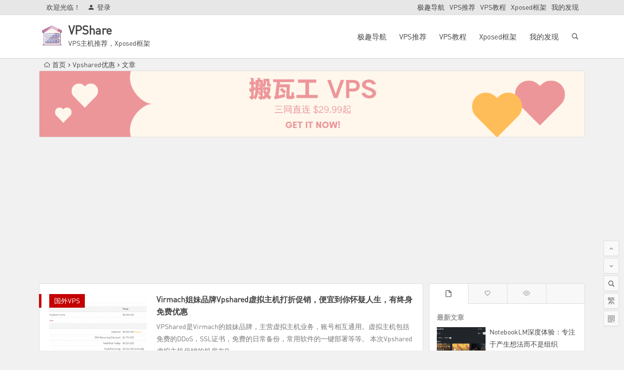

--- FILE ---
content_type: text/html; charset=UTF-8
request_url: https://www.vpsort.com/tag/vpshared%E4%BC%98%E6%83%A0/
body_size: 6993
content:
<!DOCTYPE html>
<html lang="zh-CN">
<head>
<meta charset="UTF-8">
<meta name="viewport" content="width=device-width, initial-scale=1.0, minimum-scale=1.0, maximum-scale=1.0, user-scalable=no">
<meta http-equiv="Cache-Control" content="no-transform" />
<meta http-equiv="Cache-Control" content="no-siteapp" />
<title>Vpshared优惠 | VPShare</title>
<meta name="description" content="" />
<meta name="keywords" content="Vpshared优惠" />
<link rel="shortcut icon" href="https://www.vpsort.com/wordpress/wp-content/uploads/2018/08/icon.png">
<link rel="apple-touch-icon" sizes="114x114" href="https://www.vpsort.com/wordpress/wp-content/uploads/2018/08/icon.png" />
<link rel="profile" href="http://gmpg.org/xfn/11">
<link rel="pingback" href="https://www.vpsort.com/wordpress/xmlrpc.php">
<!--[if lt IE 9]>
<script src="https://www.vpsort.com/wordpress/wp-content/themes/begin/js/html5.js"></script>
<script src="https://www.vpsort.com/wordpress/wp-content/themes/begin/js/css3-mediaqueries.js"></script>
<![endif]-->
<link rel='stylesheet' id='wc-shortcodes-style-css'  href='https://www.vpsort.com/wordpress/wp-content/plugins/wc-shortcodes/public/assets/css/style.css?ver=3.42' type='text/css' media='all' />
<link rel='stylesheet' id='begin-style-css'  href='https://www.vpsort.com/wordpress/wp-content/themes/begin-child/style.css?ver=1.0' type='text/css' media='all' />
<link rel='stylesheet' id='fonts-css'  href='https://www.vpsort.com/wordpress/wp-content/themes/begin/css/fonts/fonts.css?ver=2018/08/21' type='text/css' media='all' />
<link rel='stylesheet' id='tablepress-default-css'  href='https://www.vpsort.com/wordpress/wp-content/tablepress-combined.min.css?ver=2' type='text/css' media='all' />
<link rel='stylesheet' id='wordpresscanvas-font-awesome-css'  href='https://www.vpsort.com/wordpress/wp-content/plugins/wc-shortcodes/public/assets/css/font-awesome.min.css?ver=4.7.0' type='text/css' media='all' />
<script type='text/javascript' src='https://www.vpsort.com/wordpress/wp-content/themes/begin/js/jquery.min.js?ver=1.10.1'></script>
<script async src="//pagead2.googlesyndication.com/pagead/js/adsbygoogle.js"></script>
<script>
     (adsbygoogle = window.adsbygoogle || []).push({
          google_ad_client: "ca-pub-8191938312907817",
          enable_page_level_ads: true
     });
</script><meta name="baidu-site-verification" content="vsrgI5dpFb" />
<meta name="google-site-verification" content="XaIwwlE1-2xAOOb1rMN9c0bzXMKcz6IQTVdYP-EsaCU" />
</head>
<body class="archive tag tag-vpshared tag-109 wc-shortcodes-font-awesome-enabled">
<div id="page" class="hfeed site">
	<header id="masthead" class="site-header site-header-s">
	<div id="header-main" class="header-main">
		<nav id="top-header">
			<div class="top-nav">
									<div id="user-profile">
					<div class="user-login">欢迎光临！</div>
			
						<div class="nav-set">
			 	<div class="nav-login">
			 					<a href="#login" class="flatbtn" id="login-main" ><i class="be be-timerauto"></i>登录</a>
								</div>
			</div>
					<div class="clear"></div>
</div>				
				<div class="menu-main-container"><ul id="menu-main" class="top-menu"><li id="menu-item-3126" class="menu-item menu-item-type-custom menu-item-object-custom menu-item-3126"><a href="https://fuss.fun/">极趣导航</a></li>
<li id="menu-item-8" class="menu-item menu-item-type-taxonomy menu-item-object-category menu-item-8"><a href="https://www.vpsort.com/category/vps/">VPS推荐</a></li>
<li id="menu-item-9" class="menu-item menu-item-type-taxonomy menu-item-object-category menu-item-9"><a href="https://www.vpsort.com/category/tutorial/">VPS教程</a></li>
<li id="menu-item-3074" class="menu-item menu-item-type-taxonomy menu-item-object-category menu-item-3074"><a href="https://www.vpsort.com/category/xposed/">Xposed框架</a></li>
<li id="menu-item-10" class="menu-item menu-item-type-taxonomy menu-item-object-category menu-item-10"><a href="https://www.vpsort.com/category/find/">我的发现</a></li>
</ul></div>			</div>
		</nav><!-- #top-header -->

		<div id="menu-box">
			<div id="top-menu">
				<span class="nav-search"></span>
															<span class="mobile-login"><a href="#login" id="login-mobile" ><i class="be be-timerauto"></i></a></span>
																	<div class="logo-site">
																						<span class="logo-small"><a href="https://www.vpsort.com/"><img src="https://www.vpsort.com/wordpress/wp-content/uploads/2018/08/icons8-root-server-64.png" alt="VPShare" /></span></a>							<p class="site-title"><a href="https://www.vpsort.com/" title="VPShare" rel="home">VPShare</a></p>
															<p class="site-description">VPS主机推荐，Xposed框架</p>
																							</div><!-- .logo-site -->

				<div id="site-nav-wrap">
					<div id="sidr-close"><a href="#sidr-close" class="toggle-sidr-close">×</a></div>
					<div id="sidr-menu"><div class="toggle-sidr-menu">MENU</a></div></div>
					<nav id="site-nav" class="main-nav">
																		<a href="#sidr-main" id="navigation-toggle" class="bars"><i class="be be-menu"></i></a>
																	<div class="menu-main-container"><ul id="menu-main-1" class="down-menu nav-menu"><li class="menu-item menu-item-type-custom menu-item-object-custom menu-item-3126"><a href="https://fuss.fun/">极趣导航</a></li>
<li class="menu-item menu-item-type-taxonomy menu-item-object-category menu-item-8"><a href="https://www.vpsort.com/category/vps/">VPS推荐</a></li>
<li class="menu-item menu-item-type-taxonomy menu-item-object-category menu-item-9"><a href="https://www.vpsort.com/category/tutorial/">VPS教程</a></li>
<li class="menu-item menu-item-type-taxonomy menu-item-object-category menu-item-3074"><a href="https://www.vpsort.com/category/xposed/">Xposed框架</a></li>
<li class="menu-item menu-item-type-taxonomy menu-item-object-category menu-item-10"><a href="https://www.vpsort.com/category/find/">我的发现</a></li>
</ul></div>					</nav><!-- #site-nav -->
				</div><!-- #site-nav-wrap -->
				<div class="clear"></div>
			</div><!-- #top-menu -->
		</div><!-- #menu-box -->
	</div><!-- #menu-box -->
</header><!-- #masthead -->
<div id="search-main">
	<div class="off-search wow fadeInRight animated" data-wow-delay="0.4s"></div>
	<div class="search-wrap">
		<div class="searchbar">
	<form method="get" id="searchform" action="https://www.vpsort.com/">
		<span class="search-input">
			<input type="text" value="" name="s" id="s" placeholder="输入搜索内容" required />
			<button type="submit" id="searchsubmit"><i class="be be-search"></i></button>
		</span>
				<span class="search-cat">
						<select  name='cat' id='cat' class='postform' >
	<option value='0' selected='selected'>全部分类</option>
	<option class="level-0" value="1">国外VPS</option>
	<option class="level-0" value="2">VPS教程</option>
	<option class="level-0" value="3">我的发现</option>
	<option class="level-0" value="150">HTPC</option>
	<option class="level-0" value="181">Xposed框架</option>
</select>
		</span>
			</form>
</div>
		
		
				<div class="clear"></div>

				
		<nav class="search-nav">
			<h4>搜索热点</h4>
			<div class="clear"></div>
			<div class="menu-main-container"><ul id="menu-main-2" class="search-menu"><li class="menu-item menu-item-type-custom menu-item-object-custom menu-item-3126"><a href="https://fuss.fun/">极趣导航</a></li>
<li class="menu-item menu-item-type-taxonomy menu-item-object-category menu-item-8"><a href="https://www.vpsort.com/category/vps/">VPS推荐</a></li>
<li class="menu-item menu-item-type-taxonomy menu-item-object-category menu-item-9"><a href="https://www.vpsort.com/category/tutorial/">VPS教程</a></li>
<li class="menu-item menu-item-type-taxonomy menu-item-object-category menu-item-3074"><a href="https://www.vpsort.com/category/xposed/">Xposed框架</a></li>
<li class="menu-item menu-item-type-taxonomy menu-item-object-category menu-item-10"><a href="https://www.vpsort.com/category/find/">我的发现</a></li>
</ul></div>		</nav>
			</div>
</div>		<nav class="breadcrumb">
		<a class="crumbs" href="https://www.vpsort.com/"><i class="be be-home"></i>首页</a><i class="be be-arrowright"></i>Vpshared优惠<i class="be be-arrowright"></i>文章 					</nav>
			<div class="header-sub">
					<div class="tg-pc tg-site"><a href="https://www.vpsort.com/152.html"><img src="https://www.vpsort.com/wordpress/wp-content/uploads/2018/09/Screenshot.png" title="VPS服务器" width="100%" height="auto"></a></div>				<div class="clear"></div>
	</div>

	
	<div id="content" class="site-content">
	<section id="primary" class="content-area">
		<main id="main" class="site-main" role="main">
					
							<article id="post-452" class="wow fadeInUp post post-452 type-post status-publish format-standard hentry category-vps tag-vpshared ljj" data-wow-delay="0.3s">
	
														<figure class="thumbnail">
						<a href="https://www.vpsort.com/452.html"><img src="https://www.vpsort.com/wordpress/wp-content/themes/begin/thumbnail.php?src=https://www.vpsort.com/wordpress/wp-content/uploads/2018/09/img_5baf37e1e5bb0.png&w=280&h=210&a=&zc=1" alt="Virmach姐妹品牌Vpshared虚拟主机打折促销，便宜到你怀疑人生，有终身免费优惠" /></a>						<span class="cat"><a href="https://www.vpsort.com/category/vps/">国外VPS</a></span>
					</figure>
									
		<header class="entry-header">
									<h2 class="entry-title"><a href="https://www.vpsort.com/452.html" rel="bookmark">Virmach姐妹品牌Vpshared虚拟主机打折促销，便宜到你怀疑人生，有终身免费优惠</a></h2>						</header><!-- .entry-header -->

	<div class="entry-content">
					<div class="archive-content">
				VPShared是Virmach的姐妹品牌，主营虚拟主机业务，账号相互通用。虚拟主机包括免费的DDoS，SSL证书，免费的日常备份，常用软件的一键部署等等。 本次Vpshared虚拟主机促销的机房在B...			</div>
			<span class="title-l"></span>
										
												<span class="entry-meta">
						<span class="date">09月29日</span><span class="views"><i class="be be-eye"></i> 3,711 次阅读</span><span class="comment"><a href="https://www.vpsort.com/452.html#comments" rel="external nofollow"><i class="be be-speechbubble"></i> 1 </a></span>					</span>
							
				<div class="clear"></div>
	</div><!-- .entry-content -->

					<span class="entry-more"><a href="https://www.vpsort.com/452.html" rel="bookmark">阅读全文</a></span>
			</article><!-- #post -->


				
			
			
		</main><!-- .site-main -->

		<div class="pagenav-clear"></div>

	</section><!-- .content-area -->

<div id="sidebar" class="widget-area all-sidebar">

	
	
	
			<aside id="zmtabs-2" class="widget widget_zm_tabs wow fadeInUp" data-wow-delay="0.3s">
<div class="zm-tabs-nav group tab-count-3"><span class="zm-tab tab-recent"><a href="javascript:"><i class="be be-file"></i><span>最新文章</span></a></span><span class="zm-tab tab-popular"><a href="javascript:"><i class="be be-favoriteoutline"></i><span>热评文章</span></a></span><span class="zm-tab tab-viewe"><a href="javascript:"><i class="be be-eye"></i><span>热门文章</span></a></span></div>
	<div class="zm-tabs-container">

		
						
			<div class="new_cat">
				<ul id="tab-recent-2" class="zm-tab group thumbs-enabled" style="display:block;">
					<h4>最新文章</h4>
										<li>
													<span class="thumbnail">
								<a href="https://www.vpsort.com/3231.html"><img src="https://www.vpsort.com/wordpress/wp-content/themes/begin/thumbnail.php?src=https://www.vpsort.com/wordpress/wp-content/uploads/2025/08/截屏2025-08-13-22.10.22.png&w=280&h=210&a=&zc=1" alt="NotebookLM深度体验：专注于产生想法而不是组织" /></a>							</span>
							<span class="new-title"><a href="https://www.vpsort.com/3231.html" rel="bookmark">NotebookLM深度体验：专注于产生想法而不是组织</a></span>
							<span class="date">08/13</span>
							<span class="views"><i class="be be-eye"></i> 584 次阅读</span>											</li>
										<li>
													<span class="thumbnail">
								<a href="https://www.vpsort.com/3229.html"><img src="https://www.vpsort.com/wordpress/wp-content/themes/begin/img/random/1.jpg" alt="HostDare上线日本区域VPS，软银线路" /></a>							</span>
							<span class="new-title"><a href="https://www.vpsort.com/3229.html" rel="bookmark">HostDare上线日本区域VPS，软银线路</a></span>
							<span class="date">05/15</span>
							<span class="views"><i class="be be-eye"></i> 1,470 次阅读</span>											</li>
										<li>
													<span class="thumbnail">
								<a href="https://www.vpsort.com/3225.html"><img src="https://www.vpsort.com/wordpress/wp-content/themes/begin/thumbnail.php?src=https://www.vpsort.com/wordpress/wp-content/uploads/2024/04/img_661d0ba688e58.png&w=280&h=210&a=&zc=1" alt="最便宜的搬瓦工CN2 GIA VPS上线，年付$35.4" /></a>							</span>
							<span class="new-title"><a href="https://www.vpsort.com/3225.html" rel="bookmark">最便宜的搬瓦工CN2 GIA VPS上线，年付$35.4</a></span>
							<span class="date">04/15</span>
							<span class="views"><i class="be be-eye"></i> 1,891 次阅读</span>											</li>
										<li>
													<span class="thumbnail">
								<a href="https://www.vpsort.com/3213.html"><img src="https://www.vpsort.com/wordpress/wp-content/themes/begin/thumbnail.php?src=https://www.vpsort.com/wordpress/wp-content/uploads/2023/11/img_655d8adf200f8.png&w=280&h=210&a=&zc=1" alt="Cloudcone 黑五预促销，2核2G内存105G硬盘" /></a>							</span>
							<span class="new-title"><a href="https://www.vpsort.com/3213.html" rel="bookmark">Cloudcone 黑五预促销，2核2G内存105G硬盘</a></span>
							<span class="date">11/22</span>
							<span class="views"><i class="be be-eye"></i> 2,598 次阅读</span>											</li>
										<li>
													<span class="thumbnail">
								<a href="https://www.vpsort.com/3209.html"><img src="https://www.vpsort.com/wordpress/wp-content/themes/begin/thumbnail.php?src=https://www.vpsort.com/wordpress/wp-content/uploads/2023/11/img_65577d497a0bd.png&w=280&h=210&a=&zc=1" alt="Racknerd vps 2023黑五促销，性价比突出" /></a>							</span>
							<span class="new-title"><a href="https://www.vpsort.com/3209.html" rel="bookmark">Racknerd vps 2023黑五促销，性价比突出</a></span>
							<span class="date">11/17</span>
							<span class="views"><i class="be be-eye"></i> 2,161 次阅读</span>											</li>
														</ul><!--/.zm-tab-->
			</div>
		
		
			
			<div class="new_cat">
				<ul id="tab-popular-2" class="zm-tab group thumbs-enabled">
					<h4>热评文章</h4>
										<li>
													<span class="thumbnail">
								<a href="https://www.vpsort.com/2353.html"><img src="https://www.vpsort.com/wordpress/wp-content/themes/begin/thumbnail.php?src=https://www.vpsort.com/wordpress/wp-content/uploads/2017/02/2017020112003320.png&w=280&h=210&a=&zc=1" alt="集合微信转发，微信防撤回，微信通讯录管理的模块 - WeXposed（微X模块）更新至V2.14" /></a>							</span>
							<span class="new-title"><a href="https://www.vpsort.com/2353.html" rel="bookmark">集合微信转发，微信防撤回，微信通讯录管理的模块 &#8211; WeXposed（微X模块）更新至V2.14</a></span>
							<span class="date">09/15</span>
							<span class="discuss"><i class="be be-speechbubble"></i> 738</span>
											</li>
										<li>
													<span class="thumbnail">
								<a href="https://www.vpsort.com/2536.html"><img src="https://www.vpsort.com/wordpress/wp-content/themes/begin/thumbnail.php?src=https://www.vpsort.com/wordpress/wp-content/uploads/2017/07/2017071218504437.jpg&w=280&h=210&a=&zc=1" alt="Magisk框架更新至v19.2，免ROOT安装，可ROOT设备，支持Android5.0~10.0" /></a>							</span>
							<span class="new-title"><a href="https://www.vpsort.com/2536.html" rel="bookmark">Magisk框架更新至v19.2，免ROOT安装，可ROOT设备，支持Android5.0~10.0</a></span>
							<span class="date">05/26</span>
							<span class="discuss"><i class="be be-speechbubble"></i> 116</span>
											</li>
										<li>
													<span class="thumbnail">
								<a href="https://www.vpsort.com/2358.html"><img src="https://www.vpsort.com/wordpress/wp-content/themes/begin/img/random/4.jpg" alt="QXposed（QX模块）更新至V2.0，QQ抢红包神器" /></a>							</span>
							<span class="new-title"><a href="https://www.vpsort.com/2358.html" rel="bookmark">QXposed（QX模块）更新至V2.0，QQ抢红包神器</a></span>
							<span class="date">08/13</span>
							<span class="discuss"><i class="be be-speechbubble"></i> 79</span>
											</li>
										<li>
													<span class="thumbnail">
								<a href="https://www.vpsort.com/2792.html"><img src="https://www.vpsort.com/wordpress/wp-content/themes/begin/thumbnail.php?src=https://www.vpsort.com/wordpress/wp-content/uploads/2018/03/2018031122000167.jpg&w=280&h=210&a=&zc=1" alt="优秀的Xposed框架模块MDWechat介绍，定制你的微信UI，适配微信7.0.4" /></a>							</span>
							<span class="new-title"><a href="https://www.vpsort.com/2792.html" rel="bookmark">优秀的Xposed框架模块MDWechat介绍，定制你的微信UI，适配微信7.0.4</a></span>
							<span class="date">05/04</span>
							<span class="discuss"><i class="be be-speechbubble"></i> 73</span>
											</li>
										<li>
													<span class="thumbnail">
								<a href="https://www.vpsort.com/2867.html"><img src="https://www.vpsort.com/wordpress/wp-content/themes/begin/img/random/7.jpg" alt="Xposed框架模块 - 畅玩微信（红包、自动回复、消息屏蔽等）更新至v1.9.1" /></a>							</span>
							<span class="new-title"><a href="https://www.vpsort.com/2867.html" rel="bookmark">Xposed框架模块 &#8211; 畅玩微信（红包、自动回复、消息屏蔽等）更新至v1.9.1</a></span>
							<span class="date">09/12</span>
							<span class="discuss"><i class="be be-speechbubble"></i> 72</span>
											</li>
														</ul><!--/.zm-tab-->
			</div>
		
		
			<div class="new_cat">
				<ul id="tab-viewe-2" class="zm-tab group">
					<h4>热门文章</h4>
																																						</ul><!--/.zm-tab-->
			</div>

		
		
	</div>

<div class="clear"></div></aside>
	</div>

<div class="clear"></div>	</div><!-- .site-content -->
	<div class="clear"></div>
						<footer id="colophon" class="site-footer" role="contentinfo">
		<div class="site-info">
			Copyright ©  Vpshare  版权所有. <a href="https://www.vpsort.com/sitemap.xml">Sitemap</a>			<span class="add-info">
								<script>
var _hmt = _hmt || [];
(function() {
  var hm = document.createElement("script");
  hm.src = "https://hm.baidu.com/hm.js?59f7a7276313ab09d58344cc1de6e116";
  var s = document.getElementsByTagName("script")[0]; 
  s.parentNode.insertBefore(hm, s);
})();
</script>
<script>
(function(){
    var bp = document.createElement('script');
    var curProtocol = window.location.protocol.split(':')[0];
    if (curProtocol === 'https') {
        bp.src = 'https://zz.bdstatic.com/linksubmit/push.js';
    }
    else {
        bp.src = 'http://push.zhanzhang.baidu.com/push.js';
    }
    var s = document.getElementsByTagName("script")[0];
    s.parentNode.insertBefore(bp, s);
})();
</script>
<!-- Global site tag (gtag.js) - Google Analytics -->
<script async src="https://www.googletagmanager.com/gtag/js?id=UA-178424135-1"></script>
<script>
  window.dataLayer = window.dataLayer || [];
  function gtag(){dataLayer.push(arguments);}
  gtag('js', new Date());

  gtag('config', 'UA-178424135-1');
</script>
			</span>
		</div><!-- .site-info -->
			</footer><!-- .site-footer -->
<div id="login">
	
	<div id="login-tab" class="login-tab-product fadeInDown animated">
	    <h2 class="login-tab-hd">

						<span class="login-tab-hd-con login-tab-hd-con-b"><a href="javascript:">登录</a></span>
			
						
			<span class="login-tab-hd-con"><a href="javascript:">找回密码</a></span>	    </h2>
	
		<div class="login-tab-bd login-dom-display">
			<div class="login-tab-bd-con login-current">
				<div id="tab1_login" class="tab_content_login">
					<form method="post" action="https://www.vpsort.com/wp-login.php" class="wp-user-form">
						<div class="username">
							<label for="user_login">用户名</label>
							<input type="text" name="log" value="" size="20" id="user_login" />
						</div>
						<div class="password">
							<label for="user_pass">密码</label>
							<input type="password" name="pwd" value="" size="20" id="user_pass" />
						</div>
						<div class="login-form"></div>
						<div class="login_fields">
							<div class="rememberme">
								<label for="rememberme">
									<input type="checkbox" name="rememberme" value="forever" checked="checked" id="rememberme" />记住我的登录信息								</label>
							</div>
							<input type="submit" name="user-submit" value="登录" class="user-submit" />
							<input type="hidden" name="redirect_to" value="/tag/vpshared%E4%BC%98%E6%83%A0/" />
							<input type="hidden" name="user-cookie" value="1" />
						</div>
					</form>
				</div>
			</div>

						
						<div class="login-tab-bd-con">
				<div id="tab3_login" class="tab_content_login">
					<p class="message">输入用户名或电子邮箱地址，您会收到一封新密码链接的电子邮件。</p>
					<form method="post" action="https://www.vpsort.com/wordpress/wp-login.php?action=lostpassword" class="wp-user-form">
						<div class="username">
							<label for="user_login" class="hide">用户名或电子邮件地址</label>
							<input type="text" name="user_login" value="" size="20" id="user_log" />
						</div>
						<div class="login_fields">
							<div class="login-form"></div>
							<input type="submit" name="user-submit" value="获取新密码" class="user-submit" />
														<input type="hidden" name="redirect_to" value="/tag/vpshared%E4%BC%98%E6%83%A0/?reset=true" />
							<input type="hidden" name="user-cookie" value="1" />
						</div>
					</form>
				</div>
			</div>
			
		</div>
	</div>

	</div><ul id="scroll">
	<li class="log log-no"><a class="log-button" title="文章目录"><i class="be be-menu"></i></a><div class="log-prompt"><div class="log-arrow">文章目录<i class="be be-playarrow"></i></div></div></li>
		<li><a class="scroll-h" title="返回顶部"><i class="be be-arrowup"></i></a></li>
		<li><a class="scroll-b" title="转到底部"><i class="be be-arrowdown"></i></a></li>
	<li><a class="scroll-search" title="搜索"><i class="be be-search"></i></a></li>
	<li class="gb2-site"><a id="gb2big5"><span>繁</span></a></li>				<li class="qr-site"><a href="javascript:void(0)" class="qr" title="本页二维码"><i class="be be-qr-code"></i><span class="qr-img"><span id="output"><img class="alignnone" src="https://www.vpsort.com/wordpress/wp-content/themes/begin-child/img/favicon.png" alt="icon"/></span><span class="arrow arrow-z"><i class="be be-playarrow"></i></span><span class="arrow arrow-y"><i class="be be-playarrow"></i></span></span></a></li>
		<script type="text/javascript">$(document).ready(function(){if(!+[1,]){present="table";} else {present="canvas";}$('#output').qrcode({render:present,text:window.location.href,width:"150",height:"150"});});</script>
	</ul></div><!-- .site -->
<script type='text/javascript' src='https://www.vpsort.com/wordpress/wp-includes/js/imagesloaded.min.js?ver=3.2.0'></script>
<script type='text/javascript' src='https://www.vpsort.com/wordpress/wp-includes/js/masonry.min.js?ver=3.3.2'></script>
<script type='text/javascript' src='https://www.vpsort.com/wordpress/wp-includes/js/jquery/jquery.masonry.min.js?ver=3.1.2b'></script>
<script type='text/javascript'>
/* <![CDATA[ */
var WCShortcodes = {"ajaxurl":"https:\/\/www.vpsort.com\/wordpress\/wp-admin\/admin-ajax.php"};
/* ]]> */
</script>
<script type='text/javascript' src='https://www.vpsort.com/wordpress/wp-content/plugins/wc-shortcodes/public/assets/js/rsvp.js?ver=3.42'></script>
<script type='text/javascript' src='https://www.vpsort.com/wordpress/wp-content/themes/begin/js/slides.js?ver=2018/08/21'></script>
<script type='text/javascript' src='https://www.vpsort.com/wordpress/wp-content/themes/begin/js/pace.min.js?ver=2018/08/21'></script>
<script type='text/javascript' src='https://www.vpsort.com/wordpress/wp-content/themes/begin/js/jquery.qrcode.min.js?ver=2018/08/21'></script>
<script type='text/javascript' src='https://www.vpsort.com/wordpress/wp-content/themes/begin/js/sticky.js?ver=1.6.0'></script>
<script type='text/javascript' src='https://www.vpsort.com/wordpress/wp-content/themes/begin/js/selectordie.js?ver=2018/08/21'></script>
<script type='text/javascript' src='https://www.vpsort.com/wordpress/wp-content/themes/begin/js/jquery-ias.js?ver=2.2.1'></script>
<script type='text/javascript' src='https://www.vpsort.com/wordpress/wp-content/themes/begin/js/jquery.lazyload.js?ver=2018/08/21'></script>
<script type='text/javascript' src='https://www.vpsort.com/wordpress/wp-content/themes/begin/js/tipso.js?ver=1.0.1'></script>
<script type='text/javascript' src='https://www.vpsort.com/wordpress/wp-content/themes/begin/js/script.js?ver=2018/08/21'></script>
<script type='text/javascript' src='https://www.vpsort.com/wordpress/wp-content/themes/begin/js/flexisel.js?ver=2018/08/21'></script>
<script type='text/javascript' src='https://www.vpsort.com/wordpress/wp-content/themes/begin/js/superfish.js?ver=2018/08/21'></script>
<script type='text/javascript' src='https://www.vpsort.com/wordpress/wp-content/themes/begin/js/gb2big5.js?ver=2018/08/21'></script>
<script type="text/javascript">var ias=$.ias({container:"#main",item:"article",pagination:"#nav-below",next:"#nav-below .nav-previous a",});ias.extension(new IASTriggerExtension({text:'<i class="be be-circledown"></i>更多',offset:3,}));ias.extension(new IASSpinnerExtension());ias.extension(new IASNoneLeftExtension({text:'已是最后',}));ias.on('rendered',function(items){$("img").lazyload({effect: "fadeIn",failure_limit: 70});})</script>
</body>
</html>

--- FILE ---
content_type: text/html; charset=utf-8
request_url: https://www.google.com/recaptcha/api2/aframe
body_size: 267
content:
<!DOCTYPE HTML><html><head><meta http-equiv="content-type" content="text/html; charset=UTF-8"></head><body><script nonce="G_fPFurUf9vK9aD6IiT_jg">/** Anti-fraud and anti-abuse applications only. See google.com/recaptcha */ try{var clients={'sodar':'https://pagead2.googlesyndication.com/pagead/sodar?'};window.addEventListener("message",function(a){try{if(a.source===window.parent){var b=JSON.parse(a.data);var c=clients[b['id']];if(c){var d=document.createElement('img');d.src=c+b['params']+'&rc='+(localStorage.getItem("rc::a")?sessionStorage.getItem("rc::b"):"");window.document.body.appendChild(d);sessionStorage.setItem("rc::e",parseInt(sessionStorage.getItem("rc::e")||0)+1);localStorage.setItem("rc::h",'1769086529752');}}}catch(b){}});window.parent.postMessage("_grecaptcha_ready", "*");}catch(b){}</script></body></html>

--- FILE ---
content_type: text/css
request_url: https://www.vpsort.com/wordpress/wp-content/themes/begin-child/style.css?ver=1.0
body_size: 749
content:
/*  
Theme Name:Begin Child
Version:1.0
Author:Reuins
Author URI:http://xposed.appkg.com
Template:begin
*/
@import url("../begin/style.css");
@font-face{font-family:suxingme;src:url(img/suxingme.otf) format("opentype");font-weight:400}
html, body, div, span, applet, object, iframe, h1, h2, h3, h4, h5, h6, p, blockquote, pre, a, abbr, acronym, address, big, cite, code, del, dfn, em, img, ins, kbd, q, s, samp, small, strike, strong, sub, sup, tt, var, b, u, i, center, dl, dt, dd, ol, ul, li, fieldset, form, label, legend, table, caption, tbody, tfoot, thead, tr, th, td, article, aside, canvas, details, embed, figure, figcaption, footer, header, hgroup, menu, nav, output, ruby, section, summary, time, mark, audio, video {
	border: 0;
	font-family: inherit;
    font-family:suxingme;
	font-style: inherit;
	margin: 0;
	outline: 0;
	padding: 0;
	vertical-align: baseline;
}